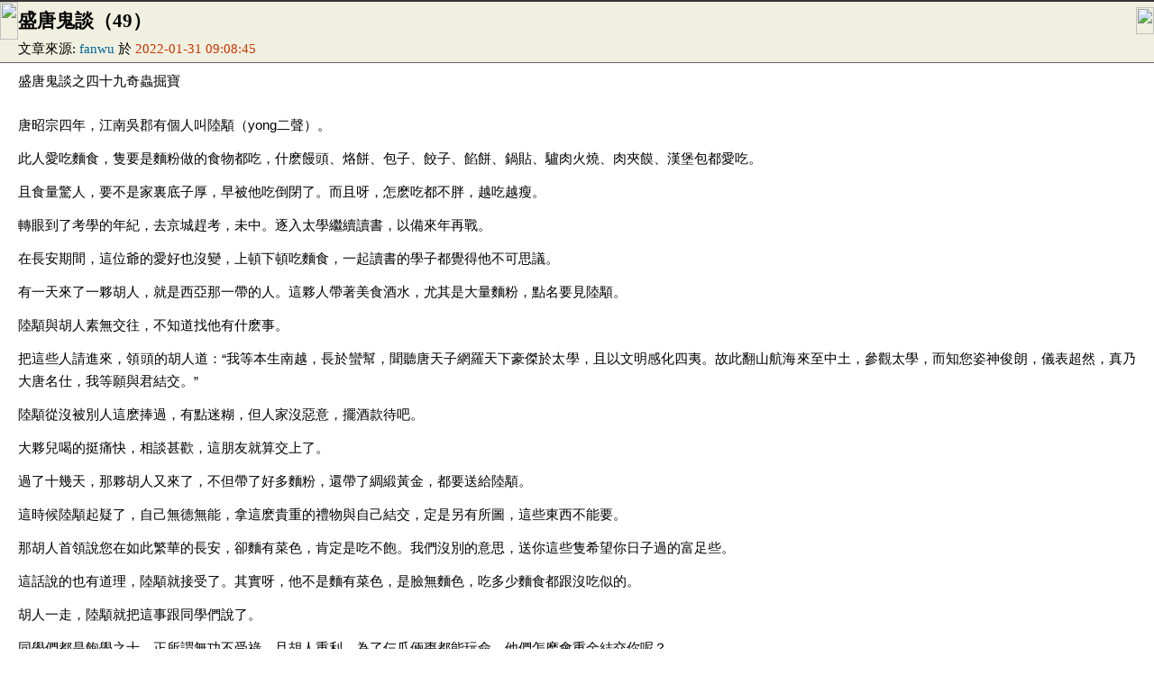

--- FILE ---
content_type: text/html; charset=UTF-8
request_url: https://zh.wenxuecity.com/blog/frontend.php?act=articlePrint&blogId=74212&date=202201&postId=34781
body_size: 6079
content:
<!DOCTYPE html PUBLIC "-//W3C//DTD XHTML 1.0 Transitional//EN" "//www.w3.org/TR/xhtml1/DTD/xhtml1-transitional.dtd">
<html xmlns="//www.w3.org/1999/xhtml">
<head>
  <meta http-equiv="Content-Type" content="text/html; charset=UTF-8">
  <meta http-equiv="X-UA-Compatible" content="IE=6;IE=7;IE=8;IE=9">
  <title>fanwu_文學城博客</title>
  <link rel="icon" href="//www.wenxuecity.com/images/wxc-logo.gif" type="image/x-icon">
  <link href="/blog/css/global-gb2312.css" rel="stylesheet" type="text/css"/>
  <!-- Google Analytics 4 Blog -->
<script async src="https://www.googletagmanager.com/gtag/js?id=G-EBY65SHFPZ"></script>
<script>
  window.dataLayer = window.dataLayer || [];
  function gtag(){dataLayer.push(arguments);}
  gtag('js', new Date());
  gtag('config', 'G-EBY65SHFPZ');
</script><link href="/css/nav_top.css?v4.3" rel="stylesheet" type="text/css"  media="all" />
</head>

<body onLoad="window.print();window.close();" marginheight="0" marginwidth="0">
   <table width="100%" border="0" cellpadding="0" cellspacing="0"> 
    <tr> 
      <td colspan="3" bgcolor="#333333"><img src="//blog.wenxuecity.com/images/pixel_trans.gif" width="100%" height="2" border="0"></td> 
    </tr> 
   
    <tr> 
      <td width="20" bgcolor="#f0f0e0"><img src="//blog.wenxuecity.com/images/pixel_trans.gif" width="20" height="42" border="0"></td> 
      <td bgcolor="#f0f0e0" class="cnTitle">盛唐鬼談（49）</td> 
      <td width="20" bgcolor="#f0f0e0"><img src="//blog.wenxuecity.com/images/pixel_trans.gif" width="20" height="30" border="0"></td> 
    </tr> 
    <tr> 
      <td bgcolor="#f0f0e0"><img src="//blog.wenxuecity.com/images/pixel_trans.gif" width="20" height="10" border="0"></td> 
      <td bgcolor="#f0f0e0" class="main">文章來源: <span style="color: #006699;">fanwu</span> 於 <span style="color: #cc3300;">2022-01-31 09:08:45</span></td> 
      <td bgcolor="#f0f0e0"><img src="//blog.wenxuecity.com/images/pixel_trans.gif" width="20" height="10" border="0"></td> 
    </tr> 
    <tr> 
      <td colspan="3" bgcolor="#f0f0e0"><img src="//blog.wenxuecity.com/images/pixel_trans.gif" width="100%" height="5" border="0"></td> 
    </tr> 
    <tr> 
      <td colspan="3" bgcolor="#666666"><img src="//blog.wenxuecity.com/images/pixel_trans.gif" width="100%" height="1" border="0"></td> 
    </tr> 
  </table> 
  <table width="100%" border="0" cellpadding="0" cellspacing="0"> 
    <tr> 
      <td><img src="//blog.wenxuecity.com/images/pixel_trans.gif" width="100%" height="8" border="0"></td> 
    </tr> 
    <tr> 
      <td><table width="100%" border="0" cellpadding="0" cellspacing="0" align="center"> 
          <tr> 
            <td width="20"><img src="//blog.wenxuecity.com/images/pixel_trans.gif" width="20" height="42" border="0"></td> 
            <td valign="top" class="main"><p style="-webkit-text-size-adjust: auto; -webkit-tap-highlight-color: rgba(0, 0, 0, 0); margin: 0px; padding: 0px; border: 0px; font-family: &quot;Helvetica neue&quot;, Helvetica, Tahoma, Arial, 微軟雅黑, 宋體, sans-serif; line-height: 1.75; text-align: justify; caret-color: rgb(0, 0, 0); color: rgb(0, 0, 0);">盛唐鬼談之四十九奇蟲掘寶<br style="display: block; content: &quot;&quot;; min-height: 12px;" /><br style="display: block; content: &quot;&quot;; min-height: 12px;" />唐昭宗四年，江南吳郡有個人叫陸顒（yong二聲）。<br style="display: block; content: &quot;&quot;; min-height: 12px;" />此人愛吃麵食，隻要是麵粉做的食物都吃，什麽饅頭、烙餅、包子、餃子、餡餅、鍋貼、驢肉火燒、肉夾饃、漢堡包都愛吃。<br style="display: block; content: &quot;&quot;; min-height: 12px;" />且食量驚人，要不是家裏底子厚，早被他吃倒閉了。而且呀，怎麽吃都不胖，越吃越瘦。<br style="display: block; content: &quot;&quot;; min-height: 12px;" />轉眼到了考學的年紀，去京城趕考，未中。逐入太學繼續讀書，以備來年再戰。<br style="display: block; content: &quot;&quot;; min-height: 12px;" />在長安期間，這位爺的愛好也沒變，上頓下頓吃麵食，一起讀書的學子都覺得他不可思議。<br style="display: block; content: &quot;&quot;; min-height: 12px;" />有一天來了一夥胡人，就是西亞那一帶的人。這夥人帶著美食酒水，尤其是大量麵粉，點名要見陸顒。<br style="display: block; content: &quot;&quot;; min-height: 12px;" />陸顒與胡人素無交往，不知道找他有什麽事。<br style="display: block; content: &quot;&quot;; min-height: 12px;" />把這些人請進來，領頭的胡人道：&ldquo;我等本生南越，長於蠻幫，聞聽唐天子網羅天下豪傑於太學，且以文明感化四夷。故此翻山航海來至中土，參觀太學，而知您姿神俊朗，儀表超然，真乃大唐名仕，我等願與君結交。&rdquo;<br style="display: block; content: &quot;&quot;; min-height: 12px;" />陸顒從沒被別人這麽捧過，有點迷糊，但人家沒惡意，擺酒款待吧。<br style="display: block; content: &quot;&quot;; min-height: 12px;" />大夥兒喝的挺痛快，相談甚歡，這朋友就算交上了。<br style="display: block; content: &quot;&quot;; min-height: 12px;" />過了十幾天，那夥胡人又來了，不但帶了好多麵粉，還帶了綢緞黃金，都要送給陸顒。<br style="display: block; content: &quot;&quot;; min-height: 12px;" />這時候陸顒起疑了，自己無德無能，拿這麽貴重的禮物與自己結交，定是另有所圖，這些東西不能要。<br style="display: block; content: &quot;&quot;; min-height: 12px;" />那胡人首領說您在如此繁華的長安，卻麵有菜色，肯定是吃不飽。我們沒別的意思，送你這些隻希望你日子過的富足些。<br style="display: block; content: &quot;&quot;; min-height: 12px;" />這話說的也有道理，陸顒就接受了。其實呀，他不是麵有菜色，是臉無麵色，吃多少麵食都跟沒吃似的。<br style="display: block; content: &quot;&quot;; min-height: 12px;" />胡人一走，陸顒就把這事跟同學們說了。<br style="display: block; content: &quot;&quot;; min-height: 12px;" />同學們都是飽學之士，正所謂無功不受祿。且胡人重利，為了仨瓜倆棗都能玩命，他們怎麽會重金結交你呢？<br style="display: block; content: &quot;&quot;; min-height: 12px;" />再者說，太學中這麽多學生，比你有能耐的多的是，為什麽單單給你送東西，這些貴重物品會白白送給你嗎？<br style="display: block; content: &quot;&quot;; min-height: 12px;" />陸顒本就覺得此事蹊蹺，同學們再這麽一分析，開始害怕了。怎麽辦呢，搬家！躲郊外去住吧。<br style="display: block; content: &quot;&quot;; min-height: 12px;" />他帶上自己的家當，搬到長安郊外的渭水河邊。哪曾想沒住上幾日，眾胡人又到了。<br style="display: block; content: &quot;&quot;; min-height: 12px;" />這下陸顒真害怕了，自己躲在這窮鄉僻壤他們還能找到，這都是些什麽人？！<br style="display: block; content: &quot;&quot;; min-height: 12px;" />胡人頭領看見陸顒哈哈大笑，言道：&ldquo;您住太學的時候周圍人太多，有些話不方便說。現在可太好了，獨居於此咱們可得商量件大事。&rdquo;<br style="display: block; content: &quot;&quot;; min-height: 12px;" />陸顒心說，人要倒黴真是喝涼水都塞牙，我搬家是為你們搬的？<br style="display: block; content: &quot;&quot;; min-height: 12px;" />沒轍，被堵家裏了，都請進來吧。<br style="display: block; content: &quot;&quot;; min-height: 12px;" />一進屋，胡人頭領拉住陸顒的手，語重心長的說道：&ldquo;其實呀，我們找您是有件大事，這事對您沒壞處，對我們可太重要了。&rdquo;<br style="display: block; content: &quot;&quot;; min-height: 12px;" />陸顒琢磨半天也想不出自己這還能有什麽大事，還對他們有好處？<br style="display: block; content: &quot;&quot;; min-height: 12px;" />胡人道：&ldquo;先生愛吃麵食，對嗎？&rdquo;<br style="display: block; content: &quot;&quot;; min-height: 12px;" />陸顒點點頭。<br style="display: block; content: &quot;&quot;; min-height: 12px;" />胡人又道：&ldquo;其實，愛吃麵食的不是您，是您肚子裏的蟲子，我今天帶來一顆丹藥，您服下後蟲子就會跑出來，身體也會更加康健。&rdquo;<br style="display: block; content: &quot;&quot;; min-height: 12px;" />啥？我肚子有蟲？你們腦子裏有蟲吧！<br style="display: block; content: &quot;&quot;; min-height: 12px;" />陸顒哪會相信這個，還有丹藥？是不是後悔送自己東西了，要往回搶啊。<br style="display: block; content: &quot;&quot;; min-height: 12px;" />但轉念一想，自己吃麵這勁頭也是病態，況且胡人也不會搶自己東西，不妨試試，把自己吃死了也省心，免得再被他們騷擾。<br style="display: block; content: &quot;&quot;; min-height: 12px;" />他服下胡人提供的紫色丹藥，還真別說，吃完就吐出一條小蟲，如蝌蚪一般，把他惡心壞了。<br style="display: block; content: &quot;&quot;; min-height: 12px;" />眾胡人看見小蟲可樂顛餡了，忙用容器裝上。先裝入竹筒，再放入金盒，看似極其貴重。<br style="display: block; content: &quot;&quot;; min-height: 12px;" />陸顒此刻正惡心呢，哪有心思詢問，那胡人倒是主動講解。<br style="display: block; content: &quot;&quot;; min-height: 12px;" />&ldquo;先生有所不知，此蟲名為消麵蟲，喜食麵粉，有多少吃多少。其實它是件寶物。&rdquo;<br style="display: block; content: &quot;&quot;; min-height: 12px;" />陸顒信了，可不是寶物嗎，把它扔皇家糧倉裏，皇上都得給你跪下。<br style="display: block; content: &quot;&quot;; min-height: 12px;" />可有件事不明白了，胡人怎麽知道有蟲子在自己肚子裏呢。<br style="display: block; content: &quot;&quot;; min-height: 12px;" />胡人說此蟲所在之處有紫光閃耀，他們順著紫光找到陸顒，他想躲也躲不了。<br style="display: block; content: &quot;&quot;; min-height: 12px;" />哦，原來不是因為自己博學多才，外表俊朗。忽悠我是吧，這事沒完！<br style="display: block; content: &quot;&quot;; min-height: 12px;" />胡人讓陸顒把金盒收好，他們明日拿重金來換，不見不散。<br style="display: block; content: &quot;&quot;; min-height: 12px;" />第二天胡人真來了，把陸顒嚇一跳。隻見十幾輛馬車，裝滿金銀珠寶、綾羅綢緞、美玉珍玩。這些東西都給陸顒，換取那條小蟲。<br style="display: block; content: &quot;&quot;; min-height: 12px;" />陸顒看著眾胡人，一幫神經病吧，這麽多東西換一條蟲子，你們的媽知道嗎？<br style="display: block; content: &quot;&quot;; min-height: 12px;" />有這麽便宜的事誰能拒絕，陸顒收下東西，把蟲子交給胡人。<br style="display: block; content: &quot;&quot;; min-height: 12px;" />從此，他搖身一變成長安首富，買房置地，娶妻納妾，就沒有他不敢幹的，太有錢了。<br style="display: block; content: &quot;&quot;; min-height: 12px;" />誰都不知道他的錢打哪來的，有人問起隻說祖上存留，多餘的一句都問不出來。<br style="display: block; content: &quot;&quot;; min-height: 12px;" />大財主在家嘚瑟了一年，閑的身上都長白毛了，有錢太無聊。<br style="display: block; content: &quot;&quot;; min-height: 12px;" />這一天有仆人來報，說來了夥胡人要見老爺。<br style="display: block; content: &quot;&quot;; min-height: 12px;" />陸顒心中一顫，他們又回來幹嘛，我身上的懶蟲他們也能取走？<br style="display: block; content: &quot;&quot;; min-height: 12px;" />胡人進來告訴陸顒，他們要帶著蟲子去東海尋寶，陸老爺若是好奇，可以同去。<br style="display: block; content: &quot;&quot;; min-height: 12px;" />這可得來來，在家都快閑瘋了，有錢人玩的就是探寶，去！<br style="display: block; content: &quot;&quot;; min-height: 12px;" />一幹人到了海邊，造房子鑄銀鼎，忙活了一個月，都置辦齊了。<br style="display: block; content: &quot;&quot;; min-height: 12px;" />在銀鼎之中注油，再將小蟲扔進去，下麵架火烹炸。<br style="display: block; content: &quot;&quot;; min-height: 12px;" />陸顒這回徹底相信胡人都是瘋子，這麽小的東西，炸完就沒了，那就等於大白馬掉茶碗裏淹死了，就這腦子，怎麽還沒賠死他們。<br style="display: block; content: &quot;&quot;; min-height: 12px;" />銀鼎燒了七日，這一天胡人喊陸顒去海邊，說要開始尋寶，還讓他帶家什裝寶貝。</p><p style="-webkit-text-size-adjust: auto; -webkit-tap-highlight-color: rgba(0, 0, 0, 0); margin: 0px; padding: 0px; border: 0px; font-family: &quot;Helvetica neue&quot;, Helvetica, Tahoma, Arial, 微軟雅黑, 宋體, sans-serif; line-height: 1.75; text-align: justify; caret-color: rgb(0, 0, 0); color: rgb(0, 0, 0);">一幹人在海邊站定，忽見海中波濤翻滾，出來個青衣童子，捧著一個裝滿珍珠的托盤。<br style="display: block; content: &quot;&quot;; min-height: 12px;" />哎！真有寶貝啊，陸顒看傻了。<br style="display: block; content: &quot;&quot;; min-height: 12px;" />沒想到那胡人大怒，喝退童子，他不滿意。<br style="display: block; content: &quot;&quot;; min-height: 12px;" />過了一頓飯的工夫，又上來個女子，手托紫金盤，裏麵裝滿核桃那麽大的珍珠。胡人還是不滿，破口大罵，把女子嚇的隱於海中。<br style="display: block; content: &quot;&quot;; min-height: 12px;" />陸顒不明白了，瘋夠了沒有，這還不滿意，真的想要自行車嗎！<br style="display: block; content: &quot;&quot;; min-height: 12px;" />過了一會兒又上來位端莊的仙人，手持長卷，展開後露出一枚三寸大小珍珠，這回胡人才欣然接受。<br style="display: block; content: &quot;&quot;; min-height: 12px;" />胡人們熄滅銀鼎下麵的火，把小蟲又裝入盒裏。說也奇怪，蟲子如往常一樣，並未受損。<br style="display: block; content: &quot;&quot;; min-height: 12px;" />再看這幫胡人，每人每背上褡褳，個個喜不自禁。胡人頭領讓陸顒拉住他的腰帶，又把那顆大珠子含在嘴裏。<br style="display: block; content: &quot;&quot;; min-height: 12px;" />此刻，海麵分開，出現一條道路，延伸直至海底。<br style="display: block; content: &quot;&quot;; min-height: 12px;" />陸顒心想這是不是傳說中的避水珠。<br style="display: block; content: &quot;&quot;; min-height: 12px;" />等沿著那條路走下去，大概十來裏路，陸顒發現自己太窮了，就他那點家當，跟海底這些東西壓根沒法比。<br style="display: block; content: &quot;&quot;; min-height: 12px;" />都說龍宮寶藏多，一點都不假。這會兒陸顒才發現，自己那個小布袋太小了，裝不下多少珍寶。<br style="display: block; content: &quot;&quot;; min-height: 12px;" />而那些胡人的褡褳，長可過膝，他們又身高力大，個個都裝得滿滿才肯罷手。<br style="display: block; content: &quot;&quot;; min-height: 12px;" />等回到岸上，胡人頭領才發現陸顒的袋子太小，就又拿了些珠寶給他，而後分手，這些人坐船走了。<br style="display: block; content: &quot;&quot;; min-height: 12px;" />陸顒回到長安，不敢露富，隻拿出一顆珍珠去賣，真有人出萬兩黃金。<br style="display: block; content: &quot;&quot;; min-height: 12px;" />他這才覺得長安不安全，認識他的人太多，如果皇上知道他這麽有錢，絕對好不了。<br style="display: block; content: &quot;&quot;; min-height: 12px;" />於是變賣家產，搬到南方去了，聽說真的成為億萬富翁。<br style="display: block; content: &quot;&quot;; min-height: 12px;" />那叫&ldquo;消麵蟲&rdquo;的小東西，果然聚寶。但它跟東海龍宮有什麽機緣，沒人說得清。</p></td> 
            <td width="20"><img src="//blog.wenxuecity.com/images/pixel_trans.gif" width="20" height="42" border="0"></td> 
          </tr> 
        </table></td> 
    </tr> 
    
    <tr> 
      <td><img src="//blog.wenxuecity.com/images/pixel_trans.gif" width="100%" height="8" border="0"></td> 
    </tr> 
    <tr> 
      <td><img src="//blog.wenxuecity.com/images/pixel_black.gif" width="100%" height="1"></td> 
    </tr> 
  </table>
    <img src="//pixel.wenxuecity.com/images/pixel.gif?refe=none" style="display: none" height="1" width="1"/>
  
  <!--quantcast code-->
<script type="text/javascript" src="//edge.quantserve.com/quant.js"></script>
<script type="text/javascript">_qacct="p-79ssY02WsBUJU";quantserve();</script>
<noscript><img src="//pixel.quantserve.com/pixel/p-79ssY02WsBUJU.gif" style="display: none" height="1" width="1" alt="Quantcast"/></noscript>

<!-- <script type="text/javascript">
var _gaq = _gaq || [];
_gaq.push(['_setAccount', 'UA-45285168-1']);
_gaq.push(['_setSampleRate', '20']);
_gaq.push(['_trackPageview']);
 
(function() {
var ga = document.createElement('script'); ga.type = 'text/javascript'; ga.async = true;
ga.src = ('https:' == document.location.protocol ? 'https://' : '//') + 'stats.g.doubleclick.net/dc.js';
var s = document.getElementsByTagName('script')[0]; s.parentNode.insertBefore(ga, s);
})();
</script> -->
</body>

</html>